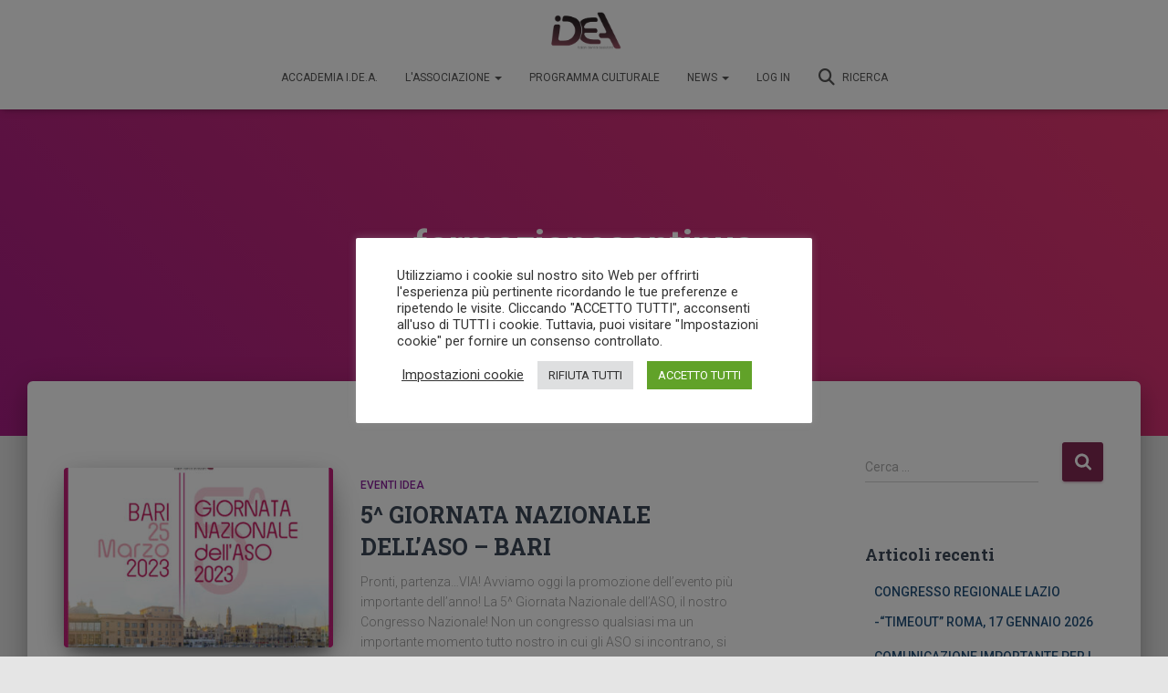

--- FILE ---
content_type: text/javascript
request_url: https://www.assistenteidea.it/wp-content/plugins/helpers-snippets/subscribe_event/subscribe-user-to-quiz-style.js?ver=6.9
body_size: 532
content:
jQuery(document).ready(function() {
    jQuery('#_sbs_button_subscribe_quiz').on('click', function() {
        var $ = jQuery;
        var btn = $(this);
        var quiz_id = $(this).data('quiz_id');

        $.ajax({
            url: 'https://www.assistenteidea.it/wp-content/plugins/helpers-snippets/subscribe_event/ajax/subscribe_to_quiz.php',
            type: 'POST',
            dataType: 'json', 
            data: {
                quiz_id: quiz_id
            },
            beforeSend: function(xhr) {
                btn.prop('disabled', true);
                $('#_sbs_button_subscribe_quiz_container').append(`<span style="margin-left: 10px;">Iscrizione in corso...</span>`);
            },
            success: function (data, status, xhr) {
                if(data.success) {
                    var html = `
                        <div class="_sbs_alert _sbs_alert-info text-center">
                            <p>Iscrizione completata! Visualizza più informazioni nella tua area personale</p>
                        </div>
                    `;

                    $('#_sbs_button_subscribe_quiz_container').html(html);
                } else {
                    var html = `
                        <div class="_sbs_alert _sbs_alert-danger text-center">
                            <p>Errore in fase di registrazione! Ricarica la pagina e riprova tra qualche minuto!</p>
                        </div>
                    `;

                    $('#_sbs_button_subscribe_quiz_container').html(html);
                    console.log(data);
                }
            },
            error: function (jqXhr, textStatus, errorMessage) {
                console.error(jqXhr);
                console.error(textStatus);
                console.error(errorMessage);
            }
        });
    })
});

--- FILE ---
content_type: text/javascript
request_url: https://www.assistenteidea.it/wp-content/plugins/idea-management-system-zoom/js/idea_zoom_public.js?ver=6.9
body_size: 884
content:
jQuery(document).ready(function() {
    var $ = jQuery;
    jQuery('#btn-add-paid-webinar-user').on('click', function() {
        var btn = $(this);
        var webinarId = btn.data('webinar_id');
        var notePayment = $('#note_payment').val();
        var moreInfos = $('#more_infos').val();

        if(notePayment.trim() != '') {
            $.ajax({
                url: 'https://www.assistenteidea.it/wp-content/plugins/idea-management-system-zoom/ajax/add_user_paid_webinar.php',
                type: 'POST',
                dataType: 'json', 
                data: {
                    note_payment: notePayment,
                    more_infos: moreInfos,
                    webinar_id: webinarId
                },
                beforeSend: function(xhr) {
                    btn.prop('disabled', true);
                    $('#note_payment').prop('disabled', true);
                    $('#loading-add-paid-webinar-user').css({'display': 'block'});
                },
                success: function (data, status, xhr) {
                    $('#loading-add-paid-webinar-user').remove();
                    btn.remove();
                    
                    var alert = '';
                    if(data.success) {
				// alert = `
                        //     <div class="subscription-webinar-container-alert subscription-webinar-container-alert-info">
                        //         <p>
                        //             Il modulo di iscrizione al corso è stato completato con successo! 
                        //             Per accedere ai webinar dovrai cliccare sul link che troverai nella tua area riservata nella sezione 
                        //             "Webinar riservati ai soci". La prima volta dovrai inserire la tua email nel campo richiesto.
                        //             <br>
                        //             <strong>Attenzione!</strong>&nbsp;Il link d'accesso sarà lo stesso per tutti i webinar del corso (quando previsti più incontri)
                        //         </p>
                        //     </div>
                        // `;
                        alert = `
                            <div class="subscription-webinar-container-alert subscription-webinar-container-alert-info">
                                <p>
                                    Il modulo di iscrizione al corso è stato completato con successo!
                                    Verrai ricontattato al più presto per ricevere istruzioni sulla modalità di pagamento e sulle date prestabilite. Grazie!
                                </p>
                            </div>
                        `;
                    } else {
                        alert = `
                            <div class="subscription-webinar-container-alert subscription-webinar-container-alert-danger">
                                <p>
                                    Operazione negata! Riprova più tardi
                                </p>
                            </div>
                        `;
                    }

                    $('#res-add-paid-webinar-user').html(alert);
                },
                error: function (jqXhr, textStatus, errorMessage) {
                    console.error(jqXhr);
                    console.error(textStatus);
                    console.error(errorMessage);
                }
            });
        }
    })
});
